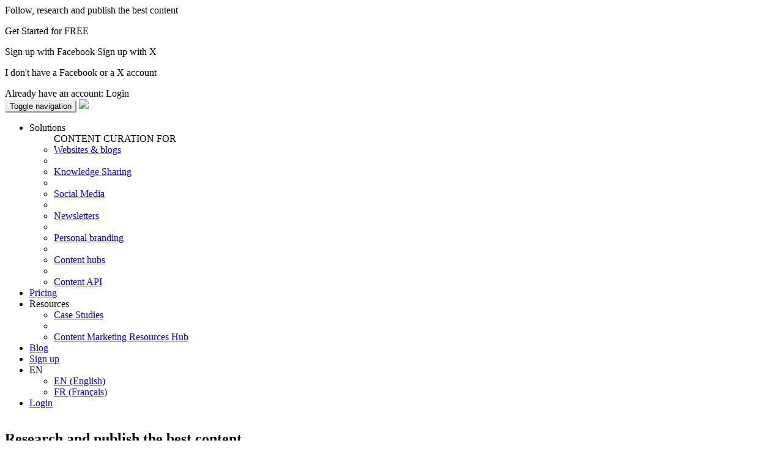

--- FILE ---
content_type: text/html;charset=UTF-8
request_url: https://www.scoop.it/?&tag=%40CMIContent&tag=B2B&tag=meetup+summary&tag=brain&tag=social+marketing&tag=social+media+strategies&tag=best+practices&tag=content+curation&tag=Education+3.0&tag=blogging&tag=scoop.it&tag=newsletters&tag=Brain+Research&tag=email
body_size: 10986
content:
<!DOCTYPE html PUBLIC "-//W3C//DTD XHTML 1.0 Transitional//EN" "http://www.w3.org/TR/xhtml1/DTD/xhtml1-transitional.dtd">

<!--[if lte IE 7]> <html xmlns="http://www.w3.org/1999/xhtml" xmlns:og="http://opengraphprotocol.org/schema/" xmlns:fb="http://ogp.me/ns/fb#" class="ie7">  <![endif]-->  
<!--[if IE 8]>     <html xmlns="http://www.w3.org/1999/xhtml" xmlns:og="http://opengraphprotocol.org/schema/" xmlns:fb="http://ogp.me/ns/fb#" class="ie8">  <![endif]-->  
<!--[if IE 9]>     <html xmlns="http://www.w3.org/1999/xhtml" xmlns:og="http://opengraphprotocol.org/schema/" xmlns:fb="http://ogp.me/ns/fb#" class="ie9">  <![endif]-->
<!--[if !IE]> 	   <html xmlns="http://www.w3.org/1999/xhtml" xmlns:og="http://opengraphprotocol.org/schema/ xmlns:fb="http://ogp.me/ns/fb#" class="notie"> <![endif]-->
<html>
	<head prefix="og: http://ogp.me/ns# fb: http://ogp.me/ns/fb# scoop_it: http://ogp.me/ns/fb/scoop_it#">
	    	    <link href='//fonts.googleapis.com/css?family=Open+Sans:300,400,600,700' rel='stylesheet' type='text/css'>




<script src="https://cdnjs.cloudflare.com/ajax/libs/tarteaucitronjs/1.25.0/tarteaucitron.js" integrity="sha512-G0k6TFqc8+MpqnHFP3/SsFREZWo4p5nm+GqSHQIIq8Ir3t9KgU1bs31CJQ85Zq/u1M4fSNF1aWY+I46/7pdvzg==" crossorigin="anonymous" referrerpolicy="no-referrer"></script>
<script src="/resources/dist-rf4ab5ca4b2/tarteaucitron-services.js" type="text/javascript" ></script>

<script>
tarteaucitron.init({
    "privacyUrl": "https://www.scoop.it/policy#privacypolicy",
    "hashtag": "#cookie-mgmt",
    "cookieName": "scpcookieprefs",
    "orientation": "bottom",
    "groupServices": false,
    "showAlertSmall": false,
    "cookieslist": false,
    "showIcon": false,
    "adblocker": false,
    "DenyAllCta" : true,
    "AcceptAllCta" : true,
    "highPrivacy": true,
    "handleBrowserDNTRequest": false,
    "removeCredit": false,
    "moreInfoLink": true,
    "useExternalCss": true,
    "readmoreLink": "",
    "mandatory": true
});
tarteaucitron.launch['linkedin'] = true;
tarteaucitron.launch['twitterwidgetsapiScit'] = true;
tarteaucitron.launch['facebook'] = true;
(tarteaucitron.job = tarteaucitron.job || []).push('linkedin');
(tarteaucitron.job = tarteaucitron.job || []).push('twitterwidgetsapiScit');
(tarteaucitron.job = tarteaucitron.job || []).push('facebook');
(tarteaucitron.job = tarteaucitron.job || []).push('fullstory');
(tarteaucitron.job = tarteaucitron.job || []).push('googleadwordsconversion');
tarteaucitron.user.userVoiceApi = '64zeQcyLJLlYuQ2Nj7WQ';
(tarteaucitron.job = tarteaucitron.job || []).push('uservoice');
</script>


<link rel="stylesheet" type="text/css" href="/resources/dist-rf4ab5ca4b2/scoopV4.css"/>
<link rel="stylesheet" type="text/css" href="/resources/dist-rf4ab5ca4b2/reactmodules.css"/>
<script>
    __i18next_locale="en";
    __i18next_locale_debug = false;
    __i18next_translation_base_url = "/resources/dist-rf4ab5ca4b2/";
        global_timezoneOffsetMillis = -18000000;
            global_is24HourDateFormat = false;
                global_availableTranslationTargetLanguages = [];
    </script>
<script src="/resources/dist-rf4ab5ca4b2/scoop-i18n.js" type="text/javascript"></script>
<script src="/resources/dist-rf4ab5ca4b2/scoopV4_vendors.js" type="text/javascript"></script>
<script src="/resources/dist-rf4ab5ca4b2/scoopV4.js" type="text/javascript"></script>
<script src="/resources/dist-rf4ab5ca4b2/scoop-anon_vendors.js" type="text/javascript"></script>





<script type="text/javascript">
        tarteaucitron.user.multiplegtagUa = []
        tarteaucitron.user.multiplegtagUa.push("G-SE02RDMT2D");


                        
                                                
        (tarteaucitron.job = tarteaucitron.job || []).push('multiplegtag');

</script>

<meta http-equiv="content-type" content="text/html; charset=UTF-8" />
<meta http-equiv="X-UA-Compatible" content="IE=edge" />
<meta name="apple-itunes-app" content="app-id=610604570, app-argument=scitr://topic/?id=$themeToLinkInTheAppStore.lid">

    <meta property="og:title" content="Scoop.it - Content Curation Tool | Scoop.it" />
	<title>Scoop.it - Content Curation Tool | Scoop.it</title>

	<meta name="viewport" content="width=device-width, user-scalable=true">
<meta http-equiv="content-type" content="text/html; charset=UTF-8" />
<meta http-equiv="X-UA-Compatible" content="IE=edge" />

<link rel="icon" href="/resources/img/V4/scoopit-icon-cyan-32.png" sizes="32x32">
<link rel="icon" href="/resources/img/V4/scoopit-icon-cyan-96.png" sizes="96x96">
<link rel="icon" href="/resources/img/V4/scoopit-icon-cyan-128.png" sizes="128x128">
<link rel="icon" href="/resources/img/V4/scoopit-icon-cyan-192.png" sizes="192x192">

<meta property="og:site_name" content="Scoop.it"/>
<meta name="twitter:card" content="summary_large_image"/>
<meta name="twitter:site" content="@scoopit"/>

<meta property="og:type" content="website" />

<meta property="og:description" content="Scoop.it enables professionals and businesses to research and publish content through its content curation tool." />
<meta name="description" content="Scoop.it enables professionals and businesses to research and publish content through its content curation tool."/>
<meta property="og:url" content="https://www.scoop.it"/>
<meta property="og:image" content="https://www.scoop.it/resources/img/V4/og-image.jpg" />
<meta name="keywords" content=" content curation tool"/>

	</head>
	
		
    <body class="homepage lang-en">
            	<div id="signupPopup" class="popup">
	<div class="popup-title">
        Follow, research and publish the best content	</div>
	<div class="popup-content signup">
		<p class="signup-catch">
	        Get Started for FREE	    </p>
	   <p class="signup-networks">
	       	<a x-href="facebook" onclick="return clickSignupPopup(this);" class="button-login-sn button-login-sn-fb">
				<span class="icon"></span>
				<span class="text">
					Sign up with Facebook				</span>
			</a>

			<a x-href="twitterX" onclick="return clickSignupPopup(this);" class="button-login-sn button-login-sn-tw">
				<span class="icon"></span>
				<span class="text">
					Sign up with X				</span>
			</a>
        </p>
        <p class="signup-bypass">
            <a x-href="&showForm=true" class="bypass" onclick="return clickSignupPopup(this);">I don't have a Facebook or a X account</a>
	    </p>
		<div class="login-in-signup">
			Already have an account: <a id="signupPopupLoginLink" data-href="https://www.scoop.it/login?redirectUrl=https%3A%2F%2Fwww.scoop.it%2F%3F%26tag%3D%2540CMIContent%26tag%3DB2B%26tag%3Dmeetup%2Bsummary%26tag%3Dbrain%26tag%3Dsocial%2Bmarketing%26tag%3Dsocial%2Bmedia%2Bstrategies%26tag%3Dbest%2Bpractices%26tag%3Dcontent%2Bcuration%26tag%3DEducation%2B3.0%26tag%3Dblogging%26tag%3Dscoop.it%26tag%3Dnewsletters%26tag%3DBrain%2BResearch%26tag%3Demail" onclick="trackClick('signupAlreadyHaveAnAccount');" >Login</a>
		</div>
	</div>
</div>
    	<script type="application/ld+json">
{
  "@context": "http://schema.org",
  "@type": "WebSite",
  "url": "http://www.scoop.it/",
  "potentialAction": {
    "@type": "SearchAction",
    "target": "http://www.scoop.it/search?q={search_term_string}",
    "query-input": "required name=search_term_string"
  }
}
</script>    	       			<script>
	    jQuery(document).ready(function(){
	    	setTimeout(function() {
				UserVoice=window.UserVoice||[];
				UserVoice.push(['set', {
					accent_color: '#28bbbb',
					trigger_color: 'white',
					trigger_background_color: '#28bbbb',
				  smartvote_enabled: false,
				  post_suggestion_enabled: false,
				  strings: {
				  	contact_title: 'Send Scoop.it a message',
				  },
				  				}]);
				
				// SSO
								
				// Add default trigger to the bottom-right corner of the window:
				UserVoice.push(['addTrigger', { mode: 'contact', trigger_position: 'bottom-right'}]);
				UserVoice.push(['autoprompt', {}]);
	    	}, 2000);
        });
	</script>
    	    	    	
    	    	    	    	
    	    	
    	    	
    	    	
    	    	
                
        



    	
    	<div  id="homepage" class="wrapper blue"   style="display: flex; flex-direction: column;">
			<nav class="navbar navbar-default">
	<div class="container-fluid">
		<!-- Brand and toggle get grouped for better mobile display -->
		<div class="navbar-header">
			<button type="button" class="navbar-toggle collapsed"
				data-toggle="collapse" data-target="#bs-example-navbar-collapse-1"
				aria-expanded="false">
				<span class="sr-only">Toggle navigation</span>
				<span class="icon-bar" ></span>
				<span class="icon-bar" ></span>
				<span class="icon-bar" ></span>
			</button>
			<a class="navbar-brand" href="/"><img src="/resources/img/V4/scoopit/mw-offering/logo-teal.svg" width="160"></a>
		</div>

		<!-- Collect the nav links, forms, and other content for toggling -->
		<div class="collapse navbar-collapse" id="bs-example-navbar-collapse-1">
			<ul class="nav navbar-nav navbar-right">
						<li class="dropdown">
					<a class="dropdown-toggle" data-toggle="dropdown" role="button" aria-haspopup="true" aria-expanded="false">Solutions<span class="caret" /></a>
					<ul class="dropdown-menu" id="content-curation-solution-dropdown">
						<div id="content-curation-solution-dropdown-sub-title">
							CONTENT CURATION FOR						</div>
						<li><a href="https://www.scoop.it/content-curation-for-websites-blogs/" ><i class="caret" ></i>Websites & blogs</a></li>
						<li role="separator" class="divider"></li>

						<li><a href="https://www.scoop.it/share-knowledge-with-coworkers-privately/"><i class="caret" ></i>Knowledge Sharing</a></li>
						<li role="separator" class="divider"></li>

						<li><a href="https://www.scoop.it/content-distribution/"><i class="caret" ></i>Social Media</a></li>
						<li role="separator" class="divider"></li>

						<li><a href="https://www.scoop.it/curated-newsletters/"><i class="caret" ></i>Newsletters</a></li>
						<li role="separator" class="divider"></li>


						<li><a href="https://www.scoop.it/build-your-personal-brand/"><i class="caret" ></i>Personal branding</a></li>
						<li role="separator" class="divider"></li>

						<li><a href="https://www.scoop.it/curated-content-hubs/"><i class="caret" ></i>Content hubs</a></li>
						<li role="separator" class="divider"></li>

						<li><a href="https://www.scoop.it/content-api/"><i class="caret" ></i>Content API</a></li>

					</ul>
				</li>
						<li><a href="/pricing">Pricing</a></li>


        				<li class="dropdown"><a class="dropdown-toggle"
					data-toggle="dropdown" role="button" aria-haspopup="true"
					aria-expanded="false">Resources<span class="caret" /></a>
					<ul class="dropdown-menu" style="min-width: 310px;">
						<li><a href="http://www.scoop.it/case-studies/">Case Studies</a></li>
						<li role="separator" class="divider" />
						<li><a href="https://www.scoop.it/content-marketing-resource-center/">Content Marketing Resources Hub</a></li>
					</ul>
				</li>
				<li><a href="http://blog.scoop.it/">Blog</a></li>
											<li><a id="showSignup" class="showSignupPopup" href="?" x-href=""  x-callback-onshow="hideScoopitJustWorksVideo" x-callback-onhide="showScoopitJustWorksVideo">Sign up</a></li>
								<li class="dropdown">
				    <a class="dropdown-toggle" data-toggle="dropdown" role="button" aria-haspopup="true" aria-expanded="false">EN</a>
                    <ul class="dropdown-menu">
                        <li>
                            <a href="/change-language?lang=en">EN (English)</a>
                        </li>
                        <li>
                            <a href="/change-language?lang=fr">FR (Français)</a>
                        </li>
                    </ul>
                </li>
				<li><a href="/login" id="button-login">Login</a></li>
			</ul>
		</div>
		<!-- /.navbar-collapse -->
	</div>
	<!-- /.container-fluid -->
</nav>
			<div style="min-height: 600px; flex-grow: 1;display: flex; flex-direction: column; justify-content: center;">
	  			
    <section class="img" style="background-image: url('/resources/img/homepage/mw/header.jpg');">
        <div class="cont">
            <h1 class="animated bounceIn">Research and publish the best content</h1>
            <div class="flex flex-col md:flex-row gap-8">
                <div class="md:w-1/2 animated slideInUp">
                    <div class="flex justify-center">
                         <img style="wdith: 120px; height: 120px" src="/resources/img/homepage/mw/icon-for-individuals-opt.svg"/>
                    </div>
                    <div>
                        <h2 class="w-auto">
                            For individuals                        </h2>
                    </div>
                    <h3>
                        Publish your topic page with curated content in minutes.<br/>
								Distribute it automatically with your network<br/>
                                to build your professional brand.                    </h3>
                    <div id="showSignup" class="button white showSignupPopup" x-href=""  x-callback-onshow="hideScoopitJustWorksVideo" x-callback-onhide="showScoopitJustWorksVideo">Sign up for free</div>
                </div>
                <div class="md:w-1/2 animated slideInUp">
                    <div class="flex justify-center">
                         <img style="wdith: 120px; height: 120px" src="/resources/img/homepage/mw/icon-for-business-opt.svg"/>
                    </div>
                    <div>
                        <h2 style="width: auto;">
                            For businesses                        </h2>
                    </div>
                    <h3>
                        Curate, share, and read content on private hubs.<br />
								Publish on your websites and blogs, newsletters and social media.<br />
								Aggregate curated content across multiple WordPress blogs.                    </h3>
                                        <!--HubSpot Call-to-Action Code --><span class="hs-cta-wrapper"
                                                             id="hs-cta-wrapper-44b344ee-7094-46a4-ae03-757f70806e2d"><span
                        class="hs-cta-node hs-cta-44b344ee-7094-46a4-ae03-757f70806e2d"
                        id="hs-cta-44b344ee-7094-46a4-ae03-757f70806e2d"><!--[if lte IE 8]>
                    <div id="hs-cta-ie-element"></div><![endif]--><a
                            href="https://cta-redirect.hubspot.com/cta/redirect/515791/44b344ee-7094-46a4-ae03-757f70806e2d"><img
                            class="hs-cta-img"
                            id="hs-cta-img-44b344ee-7094-46a4-ae03-757f70806e2d"
                            style="border-width:0px;"
                            src="https://no-cache.hubspot.com/cta/default/515791/44b344ee-7094-46a4-ae03-757f70806e2d.png"
                            alt="Get a demo"/></a></span><script charset="utf-8"
                                                                                      src="https://js.hscta.net/cta/current.js"></script><script
                        type="text/javascript"> hbspt.cta.load(515791, '44b344ee-7094-46a4-ae03-757f70806e2d', {}); </script></span>
                    <!-- end HubSpot Call-to-Action Code -->
                                    </div>
            </div>
        </div>
    </section>

    <section class="content grey">
        <div class="cont trusted">
            <h2>Trusted by 8+ million curators, business intelligence professionals & marketers</h2>
<div class="center-line"></div>
<div class="trustedBy-container">
    <div>
        <a title="Scoop.it is a leader in Americas Content Distribution on G2" href="https://www.g2.com/products/scoop-it/reviews?utm_source=rewards-badge" target="_blank" rel="noopener">
            <img style="width: 125px;" alt="Scoop.it is a leader in Americas Content Distribution on G2" src="/resources/img/g2/winter-2024.svg" />
        </a>
    </div>

    <div>
        <a title="Scoop.it is a leader in Americas Content Distribution on G2" href="https://www.g2.com/products/scoop-it/reviews?utm_source=rewards-badge" target="_blank" rel="noopener" >
            <img style="width: 125px;" alt="Scoop.it is a leader in Americas Content Distribution on G2" src="/resources/img/g2/users-love-us.svg" />
        </a>
    </div>

    <script type="application/ld+json">{"@context":"https://schema.org/","@type":"SoftwareApplication","name":"Scoop.it","applicationCategory":"Content Curation,Content Distribution","aggregateRating":{"@context":"https://schema.org/","@type":"AggregateRating","ratingValue":9.3,"reviewCount":28,"bestRating":10,"worstRating":0}}</script>
    <div>
        <a href='https://www.capterra.com/reviews/141492/Scoop-it?utm_source=vendor&utm_medium=badge&utm_campaign=capterra_reviews_badge' target="_blank" rel="noopener" >
            <img border='0' src='https://assets.capterra.com/badge/67977fbef2ab0fb767cdf9bb5f8cbc3e.png?v=2100181&p=141492' />
        </a>
    </div>
</div>
        </div>
    </section>

    <!-- How do content curation tools work ? -->
    <section class="content">
        <div class="cont md:flex items-center gap-8">
            <div class="md:w-1/2 text-center">
                <div class="md:w-8/12 w-1/2 mx-auto">
                    <img src="/resources/img/homepage/mw/how-does-content-curation-works-opt.svg" width="100%">
                </div>
            </div>
            <div class="md:w-1/2">
                    <h2 class="my-8 md:mt-0">How do content curation tools work?</h2>
                    <div class="flex flex-col md:flex-row gap-3 uppercase text-mwteal mb-2 font-bold mx-auto w-max md:w-full" style="font-size: 18px">
                        <div>1. Discover</div>
                        <div>2. Select & Editorialize</div>
                        <div>3. Distribute</div>
                    </div>
                    <strong>A powerful content engine</strong>
                    <p>
						Scoop.it’s advanced content engine monitors global sources to find and curate relevant third-party content.
					</p>
					<p>
						With a content curation tool you'll:
						<ul class="list-check list-check-blue">
							<li>Boost credibility with readers and build brand awareness</li>
							<li>Establish thought leadership and strengthen influencer connections</li>
							<li>Access sources ranging from mainstream media to niche publications</li>
						</ul>
					</p>            </div>
        </div>
    </section>

    <!-- GREEN -->
    <section class="content grey">
        <div class="cont md:flex items-center gap-8">
            <div class="md:w-1/2 md:order-last">
                <img src="/resources/img/homepage/mw/create-and-share.png" width="100%">
            </div>
            <div class="md:w-1/2" style="text-align:left;">
                <h2 class="my-8 md:mt-0">Create and share curated<br /> content pages</h2>
                <h3>
                    Publish topic pages with curated content in minutes.<br/>
							Share them with your networks to build your professional brand.                </h3>
                <ul class="list-check list-check-green">
                    <li>Create engaging web pages from the content you curate</li>
							<li>Feed your social channels automatically with curated content</li>
							<li>Embed your content pages in your website</li>
							<li>Leverage curated content in templated newsletters</li>                </ul>
                <div class="text-center md:text-left">
                    <div id="showSignup" class="button2 showSignupPopup" x-href=""  x-callback-onshow="hideScoopitJustWorksVideo" x-callback-onhide="showScoopitJustWorksVideo" >Sign up for free</div>
                </div>
            </div>
        </div>
    </section>

    <!--monitor -->
    <section class="content ">
        <div class="cont md:flex items-center gap-8">
            <div class="md:w-1/2 flex flex-col justify-center">
                <img src="/resources/img/homepage/mw/monitor-opt.svg" style="width: 100%;"/>
            </div>
            <div class="md:w-1/2">
                <h2 class="my-8 md:mt-0">Monitor and share knowledge with coworkers privately</h2>
                <h3>
                   Make it easy for your team to discover, curate and share content.                </h3>
                <ul class="list-check list-check-blue">
                    <li>Automate content monitoring</li>
							<li>Share curated content privately with your team</li>
							<li>Generate internal email newsletters in a few clicks</li>
							<li>Create private curated content hubs for your team</li>
							<li>Integrate with SSO, intranet and enterprise social networks</li>                </ul>
                                                <div class="text-center md:text-left">
                    <a id="demo" class="button2"
                       href="https://www.scoop.it/knowledge-management/">Learn
							more</a>
                   </div>
            </div>
        </div>
    </section>

    <!-- publish -->
    <section class="content grey">
        <div class="cont md:flex items-center gap-8">
            <div class="md:w-1/2 md:order-last flex flex-col justify-center">
                <img src="/resources/img/homepage/mw/targeted-audience-opt.svg" width="100%">
            </div>
            <div class="md:w-1/2">
                <h2 class="my-8 md:mt-0">Publish curated content for a targeted audience</h2>
                <h3>
                    Leverage curated content: store, share, categorize and disseminate it.                </h3>
                <ul class="list-check list-check-blue">
                    <li>Aggregate curated content on one or multiple websites</li>
							<li>Publish content on one or multiple Wordpress blogs</li>
							<li>Share your team content on multiple social media</li>
							<li>Generate customized newsletter for Mailchimp or any emailing solutions</li>                </ul>
                                                <div class="text-center md:text-left">
                    <a id="more" class="button2"
                       href="https://www.scoop.it/publish-curated-content/">Learn
							more</a>
                </div>
            </div>
        </div>
    </section>

    <section class="content text-center">
        <div class="cont">
            <h2 class="mt-0">Discover our blog</h2>
            <div class="center-line"></div>
                            <div id="scp-embed-scoop-it-eng"></div>
                <script>
                scpit_embedsParams = window.scpit_embedsParams || {};
                scpit_embedsParams["scp-embed-scoop-it-eng"] = {"displayHeader":false,"displayPaginator":false,"displayPoweredByScoopIt":false,"sections":["media"],"maxPosts":"3"};
                </script>
                <script src="https://beautyful-embed.scoop.it/embed/v0?id=scp-embed-scoop-it-eng&topic=scoop-it-eng&widget_type=responsive&t=eyJraWQiOiJzY29vcGl0IiwidHlwIjoiSldUIiwiYWxnIjoiRVMyNTYifQ.eyJzdWIiOiJzY29vcC1pdC1lbmcifQ.P2z2W7BRDpa5bk6aBG6kXr-rRP3KVEhMCqYmn9XSGCEZPqD9RFzjqaazwKzkb5ApTyVRko_DaznIfZXhljB9bg"></script>
                    </div>
    </section>

    <section class="content grey text-center">
        <div class="cont">
            <h2 class="mt-0">Resources to make the most of content opportunities</h2>
            <div class="center-line"></div>
            <div class="flex flex-col md:flex-row gap-4">
                                <div  class="md:w-1/3">
                    <a target="_blank" style="cursor:pointer" href="https://info.scoop.it/ebook/content-curation-formats-benefits-methodologies">
                        <img src="/resources/img/homepage/resource1.1-mw.jpg" class="ebook">
                    </a>
                </div>
                <div  class="md:w-1/3">
                    <a target="_blank" style="cursor:pointer" href="https://info.scoop.it/ebook/improve-seo-the-power-of-content-curation">
                        <img src="/resources/img/homepage/SEO_Curation_HP-mw.jpg" class="ebook">
                    </a>
                </div>
                <div  class="md:w-1/3">
                    <a  target="_blank" style="cursor:pointer" href="https://info.scoop.it/ebook/roi-or-rip-the-ultimate-content-marketing-guide-for-smbs">
                        <img src="/resources/img/homepage/ROI_Curation-mw.jpg" class="ebook">
                    </a>
                </div>
                            </div>
                                    <div class="mt-8">
                <a  href="https://www.scoop.it/content-marketing-resource-center/" id="demo" class="button2">See all resources</a>
            </div>
        </div>
    </section>

    <section class="content text-center">
        <div class="cont">
            <h2 class="mt-0">As seen on</h2>
            <div class="center-line"></div>
            <div class="flex flex-col gap-4">
            <div class="flex flex-col md:flex-row gap-4 justify-between">
                <div>
                    <img src="/resources/img/homepage/logo_forbes.png" style="height:60px">
                </div>
                <div>
                    <img src="/resources/img/homepage/logo_fastcompany.png" style="height:60px">
                </div>
                <div>
                    <img src="/resources/img/homepage/logo_mashable.png" style="height:60px">
                </div>
            </div>
            <div class="flex flex-col md:flex-row gap-4 justify-between">
                <div>
                    <img src="/resources/img/homepage/logo_techcrunch.png" style="height:60px">
                </div>
                <div>
                    <img src="/resources/img/homepage/logo_tnw.png" style="height:60px">
                </div>
                <div>
                    <img src="/resources/img/homepage/logo_venturebeat.png" style="height:60px">
                </div>
            </div>
            </div>
        </div>
    </section>
<script type="text/javascript">
    if(window.location.hash == "#showSignupPopup") {
        showSignupPopup();
    }
</script>

	  		</div>
			
<footer class="mh-footer">
	<div class="container">
		<div class="row">
			<div class="col-lg-2 col-md-3 col-sm-6 col-xs-6">
				<div class="footer-block">
					<div class="footer-block-title">About</div>
	    			<ul>
		    			<li><a href="/media-kit">Media Kit</a></li>
		    			<li><a href="/contact">Contact Scoop.it</a></li>
						<li><a href="https://www.meltwater.com/">A Meltwater Offering</a></li>
	    			</ul>
				</div>
			</div>
			<div class="col-lg-2 col-md-3 col-sm-6 col-xs-6">
				<div class="footer-block">
					<div class="footer-block-title">Follow us</div>
	    			<ul>
	    				<li><a href="https://www.facebook.com/Scoopit/" target="_blank">Facebook</a></li>
		    			<li><a href="https://x.com/scoopit" target="_blank">X</a></li>
		    			<li><a href="https://www.linkedin.com/company/scoop.it" target="_blank">Linkedin</a></li>
	    			</ul>
				</div>
			</div>
			<div class="col-lg-2 col-md-3 col-sm-6 col-xs-6">
				<div class="footer-block">
					<div class="footer-block-title">Terms</div>
	    			<ul>
	    				<li><a href="/terms-of-use">Terms of Use</a></li>
		    			<li><a href="/privacy-policy">Privacy Policy</a></li>
		    			<li><a href="/copyright-policy">Copyright Policy</a></li>
		    			<li><a href="/refund-policy">Refund Policy</a></li>
		    			<li><a href="#cookie-mgmt">Manage cookies</a></li>
	    			</ul>
				</div>
			</div>
			<div class="col-lg-2 col-md-3 col-sm-6 col-xs-6">
				<div class="footer-block">
					<div class="footer-block-title">Resources</div>
					<ul>
	    				<li><a href="https://blog.scoop.it/?utm_source=scoop.it&amp;utm_medium=footer&amp;utm_campaign=footer">BLOG</a></li>
	    				<li><a href="https://www.scoop.it/content-marketing-resource-center/?utm_source=scoop.it&utm_medium=footer&utm_campaign=footer">Resources Center</a></li>
						<li><a href="https://www.scoop.it/case-studies/?utm_source=scoop.it&utm_medium=footer&utm_campaign=footer">Case Studies</a></li>
					</ul>
				</div>
			</div>
			<div class="col-lg-2 col-md-3 col-sm-6 col-xs-6">
                <div class="footer-block">
                    <div class="footer-block-title">Mobile</div>
                    <a href="https://itunes.apple.com/us/app/scoop.it/id487321972?ls=1&amp;mt=8" target="_blank"><img src="https://www.scoop.it/wp-static-pages/wp-content/uploads/2016/04/appstore_light.png"/></a><br/>
                    <a href="https://play.google.com/store/apps/details?id=com.scoopit.android.curation" target="_blank"><img src="https://www.scoop.it/wp-static-pages/wp-content/uploads/2016/04/googleplay_light.png" style="margin-top:10px;"/></a>
                </div>
            </div>
			<div class="col-lg-2 col-md-3 col-sm-6 col-xs-6">
				<div class="footer-block">
					<div class="footer-block-title">Features</div>
	    			<ul>
											<li><a href="https://www.scoop.it/content-curation-for-websites-blogs/" >Websites & blogs</a></li>
						<li><a href="https://www.scoop.it/knowledge-management/">Knowledge Sharing</a></li>
						<li><a href="https://www.scoop.it/content-curation-software/">Personal branding</a></li>
						<li><a href="https://www.scoop.it/content-distribution/">Content distribution</a></li>
						<li><a href="https://www.scoop.it/curated-content-hubs/">Content hubs</a></li>
						<li><a href="https://www.scoop.it/content-api/">Content API</a></li>
						    			</ul>
				</div>
			</div>
		</div>
	</div>
</footer>
       	</div>

						<script type="text/javascript">
tarteaucitron.user.hubspotId = '515791';
(tarteaucitron.job = tarteaucitron.job || []).push('hubspot');
</script>
			</body>
</html>


--- FILE ---
content_type: image/svg+xml
request_url: https://www.scoop.it/resources/img/homepage/mw/icon-for-business-opt.svg
body_size: 2756
content:
<svg viewBox="0 0 400 400" xmlns="http://www.w3.org/2000/svg">
  <g transform="translate(136 174.8)">
    <circle style="opacity:.996;fill:#fff;stroke-width:.185208;stroke-dasharray:.555625,.555625;paint-order:stroke fill markers" cx="64" cy="25.2" r="200"/>
    <path style="fill:#b629a2;stroke:none;stroke-width:1" d="M8.5-78.7c-2.8-1.8-6.2-2.9-9.2-4.4-2.3-1.1-4.4-2.7-7.1-2.4-2.5.2-5 2.4-7 3.6l-14.2 8-7.7 4.4c-2.5 1.3-4.6 2.3-5.2 5.3-.4 2.2 0 4.8 0 7v200.9h-10.6c-1.5 0-3.4-.4-4.9 0-3.7 1.2-4.7 6-2.3 8.9 1.5 1.8 3.6 1.8 5.7 1.8h229.2c3.8 0 10 1.3 12.6-2.1 2.1-2.7 1.3-6.8-1.9-8.2-1.5-.7-3.5-.4-5.2-.4h-10.8V-39c0-2 .3-4.5-.4-6.5-1-2.7-4.3-3.5-6.7-4.6L148.4-57l-33.6-15.7-8.6-4c-2.1-1-3.7-2-6.2-1.8-1.4.1-2.5 1.1-3.7 1.8-2.4 1.3-4.8 3-7.4 4v-25.2c0-3.2.9-7.8-1-10.5-1.3-1.8-4.1-2.7-6-3.5-3.6-1.4-7-3.2-10.5-4.9l-14.5-6.7c-2.2-1-5-3.1-7.4-3.4-3.5-.4-7.3 2.9-10.2 4.5-6.3 3.7-12.6 7.5-19 10.9-2.4 1.2-4.8 2.6-7.2 4-1.2.7-2.7 1.2-3.5 2.5-1.6 2.2-1 5.4-1 8v18.2M54-52.8v-59.8l6.8 3 11.4 5.3 3.7 1.8 2 1L78-99v30.4l-.1 2.2-2 1.3-4.3 2.4-11.4 6.5-6.2 3.4M43.3-112v59.2c0 1.6.5 4.2 0 5.8-.4 1-1.9 1.5-2.7 2-3.2 1.8-8 3.4-8.4 7.6-.6 6.4 0 13.2 0 19.7v161H19.3V-94l.2-4.3 2-1.3 4.9-2.8 12-6.8 5-2.7M8.4 143.3H-1.6V-71.3L6-68l2.3 1.3.1 3.4V143.3m-21-213.7v213.7h-18.7V-57.2l.2-3 4.7-2.9 9.9-5.5 4-1.8m119.2 5.8 13.2 6.3 22.5 10.6 12 5.6 4.2 2 .1 2 .3 4.3-6.1-2-9.9-4-24-9.6-7.7-3-4.3-1.7-.6-2.4v-5.6l.3-2.5m-11.1 1v6.7l-.2 2.7-3.2 1.7-9.5 4.6-29 13.9-7.7 3.7-3 1.2v-5l3.3-2 8-4.5 30.2-17 11-6M158.9-22v8l-6.4-2-9.6-3.5-25.2-8.8-11.1-4v-10.4l12.3 4.8L145-27.5l13.8 5.5M95.7-42v7.3l-.4 2.7-4.5 2L80-25.4 55.3-14.9 43-9.7V-15l.4-2 4.2-2 10.2-5 24.3-11.7 8.4-4 5.2-2.4M159-2l-.3 7.8-4.3-1.2-9-2.7-26.4-8.1-8.6-2.7-3.9-1.4-.1-3v-7.4l13 4.5 19 6.8 13 4.5 7.6 3M95.7-20.2v7.4l-.2 2.7-3.8 1.6L82-5 55.7 4.8 47.3 8 43 9.4V4l.4-2L48 0l9.2-4 25.2-10.8 9.6-4 3.7-1.5M159 17.4l-.3 8-4.3-1-8.3-2.1-27.4-7.3-9-2.3-3.2-1-.1-3V1.2l9.5 3 20 6 15.1 4.7 8 2.6M95.7 1.7v7.7l-.4 2.6-4.5 1.6-8.7 2.7-28 8.9-11 3.3v-5.3l.5-2.3 4.7-1.8 10.7-4 24-9 8.4-3 4.3-1.4M159 37l-.3 8-13-2.7-26.7-5.7-12.6-2.7V23.2l5.2 1.2 9.2 2.4 23.5 6.2 9.5 2.4 5.2 1.7M95.7 23.5v7.7l-.2 2.7L92 35l-9.6 2.5-39 10.4L43 42l.4-2 4.9-1.6 8.9-2.9 24.6-7.8 13.9-4.2m63.1 32.7v8.6l-13-2.2-26.4-4.5-9.2-1.6-3.6-.7-.1-3V45l13 2.7 24 5.1 15.3 3.3M95.7 45.4v7.4l-.2 3-3.8 1.1L81.5 59l-27 5.7L43.2 67 43 61l.4-2 4-1.2 9.8-2.6 27.1-7 11.4-2.9m63.1 30.5v8.6l-14.4-1.8-25.6-3.1-12.3-1.6V67l6.7 1 12.7 2.2 33 5.7m-63.2-8.6V78l-30.5 4.7L43 86v-5.9l.2-2 3.2-.9 10.2-2L82 69.8l9-1.8 4.6-.8m63.1 28 .3 8.6h-3.7l-10.7-.9-26.5-2.2-11.7-.9V89L141 93l17.8 2.2m-63.1-6.2v8l-.4 3-1.8.1-3.4.3-9.5 1-25.6 2.4-12 1.3V99l.4-2 3.6-.6L57.2 95l25.9-4 12.6-1.8m0 21.9v11l-40 1.6-2.8.3-6.2.1-3.5-.1-.2-1.8v-4.3l.6-1.8 4.7-.4 12.3-1.2 22.5-2.2 12.6-1.2m63.1 4 .3 8.6-.3.3-6.4-.3-3.7-.3H141l-17.9-.6-16.6-.6V111l16 1.2 25.6 1.9 10.7 1m-63.1 17.8v10.4H43v-6.1l.4-2 3.3-.2 8-.3 15.7-.9H76l19.7-1m63.1 2 .3 8.5h-52.6V133l24.6.9 15.7.3z"/>
  </g>
</svg>


--- FILE ---
content_type: application/javascript
request_url: https://beautyful-embed.scoop.it/embed/v0?id=scp-embed-scoop-it-eng&topic=scoop-it-eng&widget_type=responsive&t=eyJraWQiOiJzY29vcGl0IiwidHlwIjoiSldUIiwiYWxnIjoiRVMyNTYifQ.eyJzdWIiOiJzY29vcC1pdC1lbmcifQ.P2z2W7BRDpa5bk6aBG6kXr-rRP3KVEhMCqYmn9XSGCEZPqD9RFzjqaazwKzkb5ApTyVRko_DaznIfZXhljB9bg
body_size: 551
content:
function __scpitObjExtend(base, extra) {
    if (!extra) {
        return base;
    }
    for (var key in extra) {
        base[key] = extra[key];
    }
    return base;
}
if (!window.scpit_embedsParams) {
    window.scpit_embedsParams = {};
}
if (!window.__scpit_embeds) {
    window.__scpit_embeds = [];
}
window.__scpit_embeds.push({
    rendered: false,
    target_id: "scp-embed-scoop-it-eng",
    data_url: "https://beautyful-embed.scoop.it/api/topic/scoop-it-eng?t=eyJ0eXAiOiJKV1QiLCJhbGciOiJIUzI1NiJ9.eyJzdWIiOiJzY29vcC1pdC1lbmciLCJleHAiOjE3Njg4OTEwMzB9.WmcU504iacoPvYd3ynfLwO1qGMpp3sBBOkJrT-B4owo&no_premium_check=false",
    widget_type: "responsive",
    render_parameters: __scpitObjExtend({}, window.scpit_embedsParams["scp-embed-scoop-it-eng"])
})
if (window.__scpit_widget_render) {
    window.__scpit_widget_render();
} else {
    var styles = document.createElement("link");
    styles.setAttribute("rel", "stylesheet");
    styles.setAttribute("type", "text/css");
    styles.setAttribute("href", "https://beautyful-embed.scoop.it/styles.css?v=0.5.3&h=477ff83ee83939a8081f60f633031b34698e8ba7");
    document.body.append(styles);
    var embed = document.createElement("script");
    embed.setAttribute("async", true);
    embed.setAttribute("src", "https://beautyful-embed.scoop.it/embed.js?v=0.5.3&h=477ff83ee83939a8081f60f633031b34698e8ba7");
    document.body.append(embed);
}